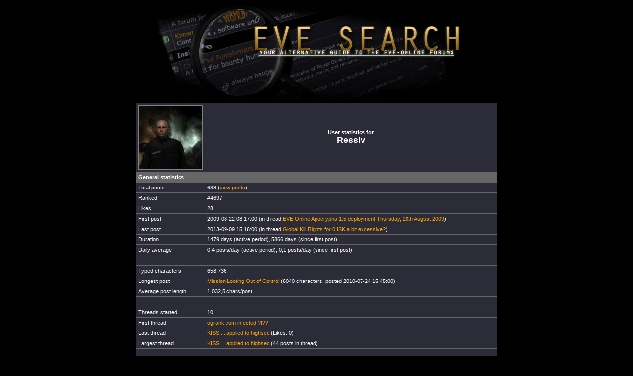

--- FILE ---
content_type: text/html
request_url: https://eve-search.com/stats/Ressiv
body_size: 2781
content:

<!DOCTYPE HTML PUBLIC "-//W3C//DTD HTML 4.01 Transitional//EN">
<html>
<head>
<title>EVE Search - Ressiv's posting statistics</title>
<meta http-equiv="Content-Type" content="text/html; charset=iso-8859-1">
<link href="/style.css" rel="stylesheet" type="text/css">
<script type="text/javascript" src="https://www.google.com/jsapi"></script>
</head>
<body bgcolor="#000000" text="#FFFFFF" text2="#ADADAD" link="#FFA500" vlink="#C77524" alink="#FFA500" leftmargin="0" topmargin="0" marginwidth="0" marginheight="0">
<center>
  <a href="/"><img src="/images/web_title1.jpg" width="700" height="208" border="0"></a>
  <br />
  <table border="0" cellpadding="4" cellspacing="1" width="730" bgcolor="#666666">
    <tr bgcolor="#2C2C38">
      <td height="130" align="center"><img src="https://images.evetech.net/characters/1007049153/portrait?size=256" width="128" height="128" class="avatar"></td>
      <td height="100" align="center"><strong>User statistics for<br />
        <span class="newsTitle">Ressiv</span></strong></td>
    </tr>
    <tr>
      <td width="130" height="20" align="left"><strong>General statistics</strong></td>
      <td width="600">&nbsp;</td>
    </tr>
    <tr bgcolor="#2C2C38">
      <td height="20" align="left">Total posts</td>
      <td align="left">638 (<a href="/search/author/Ressiv">view posts</a>)
      </td>
    </tr>
    <tr bgcolor="#2C2C38">
      <td height="20" align="left">Ranked</td>
      <td align="left">#4697</td>
    </tr>
    <tr bgcolor="#2C2C38">
      <td height="20" align="left">Likes</td>
      <td align="left">28</td>
    </tr>
    <tr bgcolor="#2C2C38">
      <td height="20" align="left">First post </td>
      <td align="left">2009-08-22 08:17:00 (in thread <a href="https://www.eveonline.com/ingameboard.asp?a=topic&threadID=1151680&page=23#674">EVE Online Apocrypha 1.5 deployment Thursday, 20th August 2009</a>)</td>
    </tr>
    <tr bgcolor="#2C2C38">
      <td height="20" align="left">Last post </td>
      <td align="left">2013-09-09 15:16:00 (in thread <a href="https://forums.eveonline.com/default.aspx?g=posts&m=3592866#post3592866">Global Kill Rights for 0 ISK a bit excessive?</a>)</td>
    </tr>
    <tr bgcolor="#2C2C38">
      <td height="20" align="left">Duration</td>
      <td align="left">1479 days (active period), 5866 days (since first post)</td>
    </tr>
    <tr bgcolor="#2C2C38">
      <td height="20" align="left">Daily average </td>
      <td align="left">0,4 posts/day (active period), 0,1 posts/day (since first post)</td>
    </tr>
    <tr bgcolor="#2C2C38">
      <td height="20" align="left">&nbsp;</td>
      <td align="left">&nbsp;</td>
    </tr>
    <tr bgcolor="#2C2C38">
      <td height="20" align="left">Typed characters </td>
      <td align="left">658 736</td>
    </tr>
    <tr bgcolor="#2C2C38">
      <td height="20" align="left">Longest post </td>
      <td align="left"><a href="https://www.eveonline.com/ingameboard.asp?a=topic&threadID=1357822&page=5#136">Mission Looting Out of Control</a> (6040 characters,
        posted 2010-07-24 15:45:00)</td>
    </tr>
    <tr bgcolor="#2C2C38">
      <td height="20" align="left">Average post length</td>
      <td align="left">1 032,5 chars/post</td>
    </tr>
    <tr bgcolor="#2C2C38">
      <td height="20" align="left">&nbsp;</td>
      <td align="left">&nbsp;</td>
    </tr>
    <tr bgcolor="#2C2C38">
      <td height="20" align="left">Threads started</td>
      <td align="left">10</td>
    </tr>
    <tr bgcolor="#2C2C38">
      <td height="20" align="left">First thread</td>
      <td align="left"><a href="https://www.eveonline.com/ingameboard.asp?a=topic&threadID=1301859">ogrank.com infected ?!??</a></td>
    </tr>
    <tr bgcolor="#2C2C38">
      <td height="20" align="left">Last thread </td>
      <td align="left"><a href="https://forums.eveonline.com/default.aspx?g=posts&t=275544">KISS ... applied to highsec</a> (Likes: 0)</td>
    </tr>
    <tr bgcolor="#2C2C38">
      <td height="20" align="left">Largest thread </td>
      <td align="left"><a href="https://forums.eveonline.com/default.aspx?g=posts&t=275544">KISS ... applied to highsec</a> (44 posts
        in thread)</td>
    </tr>
    <tr bgcolor="#2C2C38">
      <td height="20" align="left">&nbsp;</td>
      <td align="left">&nbsp;</td>
    </tr>
    <tr bgcolor="#2C2C38">
      <td height="220" align="center" colspan="2">90-day posting graph<br><script type="text/javascript">
      google.load("visualization", "1", {packages:["corechart"]});
      google.setOnLoadCallback(drawChart);
      function drawChart() {
        var data = google.visualization.arrayToDataTable([
          ['', 'post(s)'],['2025-06-15',0],['2025-06-16',0],['2025-06-17',0],['2025-06-18',0],['2025-06-19',0],['2025-06-20',0],['2025-06-21',0],['2025-06-22',0],['2025-06-23',0],['2025-06-24',0],['2025-06-25',0],['2025-06-26',0],['2025-06-27',0],['2025-06-28',0],['2025-06-29',0],['2025-06-30',0],['2025-07-01',0],['2025-07-02',0],['2025-07-03',0],['2025-07-04',0],['2025-07-05',0],['2025-07-06',0],['2025-07-07',0],['2025-07-08',0],['2025-07-09',0],['2025-07-10',0],['2025-07-11',0],['2025-07-12',0],['2025-07-13',0],['2025-07-14',0],['2025-07-15',0],['2025-07-16',0],['2025-07-17',0],['2025-07-18',0],['2025-07-19',0],['2025-07-20',0],['2025-07-21',0],['2025-07-22',0],['2025-07-23',0],['2025-07-24',0],['2025-07-25',0],['2025-07-26',0],['2025-07-27',0],['2025-07-28',0],['2025-07-29',0],['2025-07-30',0],['2025-07-31',0],['2025-08-01',0],['2025-08-02',0],['2025-08-03',0],['2025-08-04',0],['2025-08-05',0],['2025-08-06',0],['2025-08-07',0],['2025-08-08',0],['2025-08-09',0],['2025-08-10',0],['2025-08-11',0],['2025-08-12',0],['2025-08-13',0],['2025-08-14',0],['2025-08-15',0],['2025-08-16',0],['2025-08-17',0],['2025-08-18',0],['2025-08-19',0],['2025-08-20',0],['2025-08-21',0],['2025-08-22',0],['2025-08-23',0],['2025-08-24',0],['2025-08-25',0],['2025-08-26',0],['2025-08-27',0],['2025-08-28',0],['2025-08-29',0],['2025-08-30',0],['2025-08-31',0],['2025-09-01',0],['2025-09-02',0],['2025-09-03',0],['2025-09-04',0],['2025-09-05',0],['2025-09-06',0],['2025-09-07',0],['2025-09-08',0],['2025-09-09',0],['2025-09-10',0],['2025-09-11',0],['2025-09-12',0],['2025-09-13',0] ]);

        var options = {
        	chartArea: {left: 40, top: 10, width: '100%', height: 165},
        	colors: ['#AFD8F8'],
        	fontName: 'Tahoma',
        	fontSize: 11,
        	areaOpacity: 0.7,
          backgroundColor: '#2C2C38',
          legend: {position: 'none'},
          vAxis: {baselineColor: '#111', textStyle: {color: '#fff'}, viewWindowMode: 'explicit', viewWindow: {min: 0}},
          hAxis: {textPosition: 'none'},
        };

        var chart = new google.visualization.AreaChart(document.getElementById('chart_divB2'));
        chart.draw(data, options);
      }
    </script><div id="chart_divB2" style="width: 700px; height: 180px;"></div></td>
    </tr>
    <tr bgcolor="#2C2C38">
      <td height="220" align="center" colspan="2">90-day likes graph<br><script type="text/javascript">
      google.load("visualization", "1", {packages:["corechart"]});
      google.setOnLoadCallback(drawChart);
      function drawChart() {
        var data = google.visualization.arrayToDataTable([
          ['', 'likes'],['2025-06-15',0],['2025-06-16',0],['2025-06-17',0],['2025-06-18',0],['2025-06-19',0],['2025-06-20',0],['2025-06-21',0],['2025-06-22',0],['2025-06-23',0],['2025-06-24',0],['2025-06-25',0],['2025-06-26',0],['2025-06-27',0],['2025-06-28',0],['2025-06-29',0],['2025-06-30',0],['2025-07-01',0],['2025-07-02',0],['2025-07-03',0],['2025-07-04',0],['2025-07-05',0],['2025-07-06',0],['2025-07-07',0],['2025-07-08',0],['2025-07-09',0],['2025-07-10',0],['2025-07-11',0],['2025-07-12',0],['2025-07-13',0],['2025-07-14',0],['2025-07-15',0],['2025-07-16',0],['2025-07-17',0],['2025-07-18',0],['2025-07-19',0],['2025-07-20',0],['2025-07-21',0],['2025-07-22',0],['2025-07-23',0],['2025-07-24',0],['2025-07-25',0],['2025-07-26',0],['2025-07-27',0],['2025-07-28',0],['2025-07-29',0],['2025-07-30',0],['2025-07-31',0],['2025-08-01',0],['2025-08-02',0],['2025-08-03',0],['2025-08-04',0],['2025-08-05',0],['2025-08-06',0],['2025-08-07',0],['2025-08-08',0],['2025-08-09',0],['2025-08-10',0],['2025-08-11',0],['2025-08-12',0],['2025-08-13',0],['2025-08-14',0],['2025-08-15',0],['2025-08-16',0],['2025-08-17',0],['2025-08-18',0],['2025-08-19',0],['2025-08-20',0],['2025-08-21',0],['2025-08-22',0],['2025-08-23',0],['2025-08-24',0],['2025-08-25',0],['2025-08-26',0],['2025-08-27',0],['2025-08-28',0],['2025-08-29',0],['2025-08-30',0],['2025-08-31',0],['2025-09-01',0],['2025-09-02',0],['2025-09-03',0],['2025-09-04',0],['2025-09-05',0],['2025-09-06',0],['2025-09-07',0],['2025-09-08',0],['2025-09-09',0],['2025-09-10',0],['2025-09-11',0],['2025-09-12',0],['2025-09-13',0] ]);

        var options = {
        	chartArea: {left: 40, top: 10, width: '100%', height: 165},
        	colors: ['#AFD8F8'],
        	fontName: 'Tahoma',
        	fontSize: 11,
        	areaOpacity: 0.7,
          backgroundColor: '#2C2C38',
          legend: {position: 'none'},
          vAxis: {baselineColor: '#111', textStyle: {color: '#fff'}, viewWindowMode: 'explicit', viewWindow: {min: 0}},
          hAxis: {textPosition: 'none'},
        };

        var chart = new google.visualization.AreaChart(document.getElementById('chart_divB3'));
        chart.draw(data, options);
      }
    </script><div id="chart_divB3" style="width: 700px; height: 180px;"></div></td>
    </tr>
  </table>
  

  
  
  <table border="0" cellpadding="4" cellspacing="1" width="730" bgcolor="#666666">
    <tr>
      <td width="320" height="20" align="left"><strong>Forum post breakdown</strong></td>
      <td width="410">&nbsp;</td>
    </tr>
    
    <tr bgcolor="#2C2C38">
      <td height="20" align="left"><a href="/search/author/Ressiv/forum/3519-258">EVE General Discussion</a></td>
      <td align="left">62,38% (398 posts)</td>
    </tr>
    
    <tr bgcolor="#2C2C38">
      <td height="20" align="left"><a href="/search/author/Ressiv/forum/12451-252">Crime and Punishment</a></td>
      <td align="left">20,38% (130 posts)</td>
    </tr>
    
    <tr bgcolor="#2C2C38">
      <td height="20" align="left"><a href="/search/author/Ressiv/forum/84950-261">Out of Pod Experience</a></td>
      <td align="left">7,68% (49 posts)</td>
    </tr>
    
    <tr bgcolor="#2C2C38">
      <td height="20" align="left"><a href="/search/author/Ressiv/forum/3512-247">EVE Information Portal</a></td>
      <td align="left">3,45% (22 posts)</td>
    </tr>
    
    <tr bgcolor="#2C2C38">
      <td height="20" align="left"><a href="/search/author/Ressiv/forum/3523-270">Player Features and Ideas Discussion</a></td>
      <td align="left">2,66% (17 posts)</td>
    </tr>
    
    <tr bgcolor="#2C2C38">
      <td height="20" align="left"><a href="/search/author/Ressiv/forum/29045-262">My EVE</a></td>
      <td align="left">0,94% (6 posts)</td>
    </tr>
    
    <tr bgcolor="#2C2C38">
      <td height="20" align="left"><a href="/search/author/Ressiv/forum/3518-254">Skill Discussions</a></td>
      <td align="left">0,63% (4 posts)</td>
    </tr>
    
    <tr bgcolor="#2C2C38">
      <td height="20" align="left"><a href="/search/author/Ressiv/forum/109595-278">Sell Orders</a></td>
      <td align="left">0,47% (3 posts)</td>
    </tr>
    
    <tr bgcolor="#2C2C38">
      <td height="20" align="left"><a href="/search/author/Ressiv/forum/3517-251">Ships and Modules</a></td>
      <td align="left">0,47% (3 posts)</td>
    </tr>
    
    <tr bgcolor="#2C2C38">
      <td height="20" align="left"><a href="/search/author/Ressiv/forum/3514-250">Science and Industry</a></td>
      <td align="left">0,16% (1 posts)</td>
    </tr>
    
    <tr bgcolor="#2C2C38">
      <td height="20" align="left"><a href="/search/author/Ressiv/forum/3509-257">EVE New Citizens Q&A</a></td>
      <td align="left">0,16% (1 posts)</td>
    </tr>
    
    <tr bgcolor="#2C2C38">
      <td height="20" align="left"><a href="/search/author/Ressiv/forum/0-4229">Live Events Discussion</a></td>
      <td align="left">0,16% (1 posts)</td>
    </tr>
    
    <tr bgcolor="#2C2C38">
      <td height="20" align="left"><a href="/search/author/Ressiv/forum/3524-259">EVE Fiction</a></td>
      <td align="left">0,16% (1 posts)</td>
    </tr>
    
    <tr bgcolor="#2C2C38">
      <td height="20" align="left"><a href="/search/author/Ressiv/forum/109585-265">Alliance and Corporation Recruitment Center</a></td>
      <td align="left">0,16% (1 posts)</td>
    </tr>
    
    <tr bgcolor="#2C2C38">
      <td height="20" align="left"><a href="/search/author/Ressiv/forum/752166-267">Assembly Hall</a></td>
      <td align="left">0,16% (1 posts)</td>
    </tr>
    
  </table>
  <br />
  <table width="730" border="0" cellspacing="0" cellpadding="0">
    <tr>
      <td align="center">Copyright &copy; 2006-2025, Chribba - <a href="http://omg.la/bs/">OMG Labs</a>. All Rights Reserved. - perf 0,17s, ref 20250913/1855<br /><a href="https://www.eveonline.com/">EVE-Online</a>&#8482; and Eve imagery &copy; <a href="http://www.ccpgames.com/">CCP</a>.<br /><br />
      </td>
    </tr>
  </table>
</center>
<script type="text/javascript">
var gaJsHost = (("https:" == document.location.protocol) ? "https://ssl." : "http://www.");
document.write(unescape("%3Cscript src='" + gaJsHost + "google-analytics.com/ga.js' type='text/javascript'%3E%3C/script%3E"));
</script>
<script type="text/javascript">
var pageTracker = _gat._getTracker("UA-1280719-3");
pageTracker._initData();
pageTracker._trackPageview();
</script>
<script defer src="https://static.cloudflareinsights.com/beacon.min.js/vcd15cbe7772f49c399c6a5babf22c1241717689176015" integrity="sha512-ZpsOmlRQV6y907TI0dKBHq9Md29nnaEIPlkf84rnaERnq6zvWvPUqr2ft8M1aS28oN72PdrCzSjY4U6VaAw1EQ==" data-cf-beacon='{"version":"2024.11.0","token":"21cc39da29e843d4aa1b0af69f08dbe7","r":1,"server_timing":{"name":{"cfCacheStatus":true,"cfEdge":true,"cfExtPri":true,"cfL4":true,"cfOrigin":true,"cfSpeedBrain":true},"location_startswith":null}}' crossorigin="anonymous"></script>
</body>
</html>
